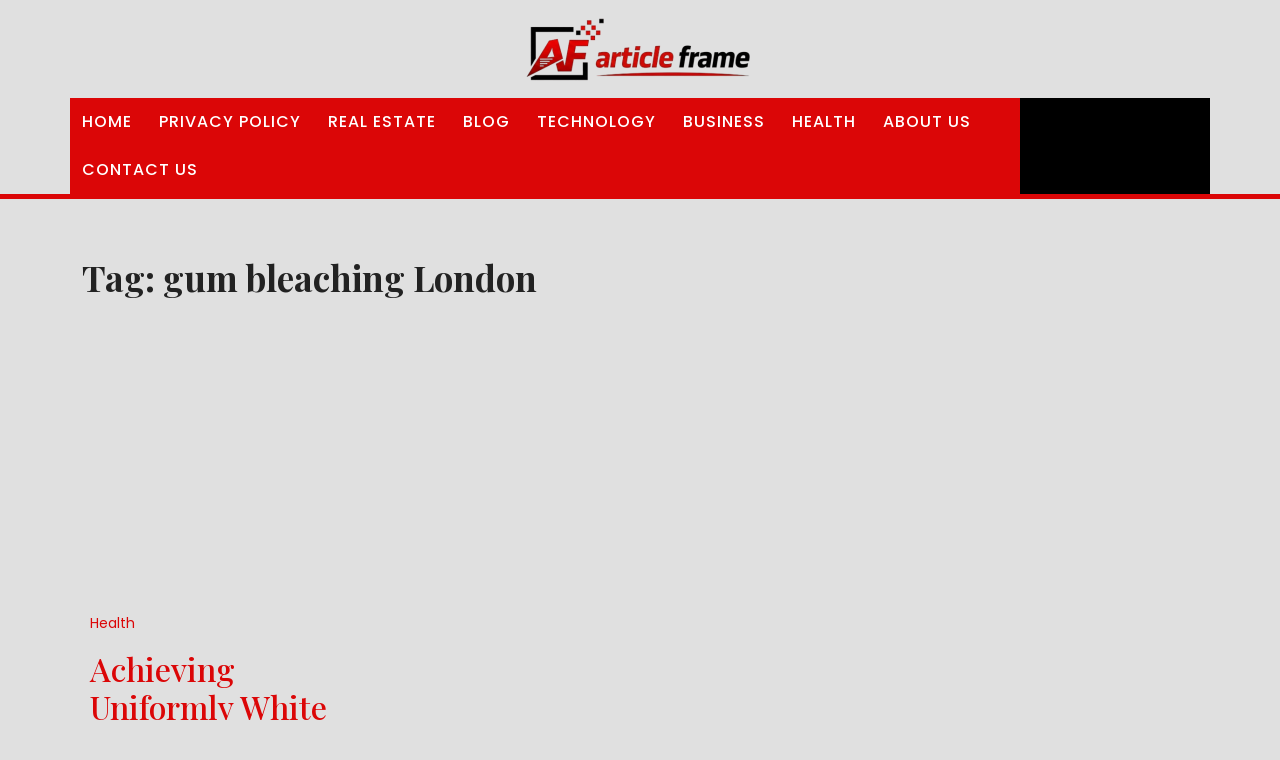

--- FILE ---
content_type: text/html; charset=utf-8
request_url: https://www.google.com/recaptcha/api2/aframe
body_size: 268
content:
<!DOCTYPE HTML><html><head><meta http-equiv="content-type" content="text/html; charset=UTF-8"></head><body><script nonce="SQ0qC-T_RwFYg_p9-IHp7A">/** Anti-fraud and anti-abuse applications only. See google.com/recaptcha */ try{var clients={'sodar':'https://pagead2.googlesyndication.com/pagead/sodar?'};window.addEventListener("message",function(a){try{if(a.source===window.parent){var b=JSON.parse(a.data);var c=clients[b['id']];if(c){var d=document.createElement('img');d.src=c+b['params']+'&rc='+(localStorage.getItem("rc::a")?sessionStorage.getItem("rc::b"):"");window.document.body.appendChild(d);sessionStorage.setItem("rc::e",parseInt(sessionStorage.getItem("rc::e")||0)+1);localStorage.setItem("rc::h",'1769379601504');}}}catch(b){}});window.parent.postMessage("_grecaptcha_ready", "*");}catch(b){}</script></body></html>

--- FILE ---
content_type: text/css
request_url: https://www.articleframe.com/wp-content/themes/advance-blogging/style.css?ver=6.9
body_size: 10309
content:
/*
Theme Name: Advance Blogging
Theme URI: https://www.themescaliber.com/products/free-blog-wordpress-theme/
Author: ThemesCaliber
Author URI: https://www.themescaliber.com/
Description: Advance Blogging is a clean, minimal, and multipurpose blog theme designed for lifestyle blogs, food blogs, sports blogs, technology blogs, fashion blogs, SEO blogs, cooking and recipe blogs, beauty and wellness blogs, travel journals, cultural blogs, personal finance blogs, health and fitness blogs, relationship and parenting blogs, affiliate blogs, photography blogs, portfolios, craft blogs, video blogs, podcast interviews, knowledge-sharing blogs, fan fiction, and content-focused websites, with additional relevance for niches such as digital marketing, online magazines, creative blogging, niche blogging, multipurpose blogging, minimal blog layouts, responsive blog design, mobile-friendly templates, clean blog UI, schema-ready layout, and creative portfolio presentation. Perfect for magazine-style websites, news portals, professional portfolios, or newspaper sites, the theme offers a fully responsive and cross-browser compatible design that adapts seamlessly to desktops, tablets, and mobile devices. Highly customizable options allow you to personalize headers, footers, logos, backgrounds, and featured images to enhance your articles and visual storytelling. Built on a robust framework, this theme includes Contact Form 7 integration and supports popular enhancement plugins such as Yoast SEO to improve optimization, handle inquiries, manage newsletter signups, and boost user engagement, while its SEO-friendly code ensures faster page load times and better search visibility. With multilingual support for Arabic, German, Spanish, French, Italian, Russian, Turkish, and Chinese, Advance Blogging provides a versatile foundation for bloggers, content creators, and online publishers seeking a professional, functional, and visually appealing platform.  Demo: https://preview.themescaliber.com/advance-blogging-pro/
Version: 1.8.7
Requires at least: 5.0
Tested up to: 6.8
Requires PHP: 7.2
License: GNU General Public License v3.0
License URI: http://www.gnu.org/licenses/gpl-3.0.html
Text Domain: advance-blogging
Tags: left-sidebar, right-sidebar, one-column, two-columns, three-columns, four-columns, grid-layout, block-styles, block-patterns, wide-blocks, custom-colors, custom-background, custom-logo, custom-menu, custom-header, editor-style, featured-images, footer-widgets, flexible-header, sticky-post, full-width-template, theme-options, post-formats, threaded-comments, translation-ready, rtl-language-support, blog, e-commerce, news

Advance Blogging WordPress Theme has been created by ThemesCaliber (ThemesCaliber.com), 2018.
Advance Blogging WordPress Theme is released under the terms of GNU GPL
*/

/* Basic Style */
* {
  margin: 0;
  padding: 0;
  outline: none;
}
:root {
  --primary-color: #db0607;
}
body {
  margin: 0;
  padding: 0;
  -ms-word-wrap: break-word;
  word-wrap: break-word;
  background-color: #f8f8f8;
  font-size: 14px;
  color: #222;
  width: 100%;
  font-family: "Poppins", sans-serif;
  overflow-x: hidden;
}
input,
button,
select,
optgroup,
textarea {
  font-family: inherit;
  border: 1px solid #bcbcbc;
}
img {
  margin: 0;
  padding: 0;
  border: none;
  max-width: 100%;
  height: auto;
}
section img {
  max-width: 100%;
}
h1,
h2,
h3,
h4,
h5,
h6 {
  margin: 0;
  padding: 10px 0;
  font-family: "Playfair Display", serif;
}
p {
  margin: 0 0 15px;
  padding: 0;
  font-size: 15px;
  line-height: 1.8;
}
a,
code {
  text-decoration: none;
  color: var(--primary-color);
}
a:hover {
  text-decoration: none;
  color: #000;
}
a:focus,
a:hover,
td.product-name a {
  text-decoration: none !important;
}
a:focus,
input:focus,
textarea:focus,
button:focus,
#sidebar .widget a:focus,
.woocommerce form .form-row input.input-text:focus,
.woocommerce form .form-row textarea:focus {
  outline: ridge;
}
ul {
  margin: 0 0 0 15px;
  padding: 0;
}
:hover {
  -webkit-transition-duration: 1s;
  -moz-transition-duration: 1s;
  -o-transition-duration: 1s;
  transition-duration: 1s;
}
select {
  width: 100%;
}
aside {
  clear: both;
}
.clear {
  clear: both;
}
input[type="submit"]:hover {
  cursor: pointer;
  display: inline;
}

input.search-submit {
  display: inline-block !important;
}
.widget input.search-field {
  margin-bottom: 15px;
}
.middle-align {
  margin: 0 auto;
  padding: 20px 10px;
}
.middle-align h1 {
  color: #000;
  font-weight: 600;
}
.wp-caption {
  margin: 0;
  padding: 0;
  font-size: 13px;
  max-width: 100%;
}
.wp-caption-text {
  margin: 0;
  padding: 0;
}

/*wide block*/
.alignwide {
  margin-left: -80px;
  margin-right: -80px;
}
.alignfull {
  margin-left: calc(-100vw / 2 + 100% / 2);
  margin-right: calc(-100vw / 2 + 100% / 2);
  max-width: 100vw;
}
.alignfull img {
  width: 100vw;
}

/* Text meant only for screen readers. */
.screen-reader-text {
  border: 0;
  clip: rect(1px, 1px, 1px, 1px);
  clip-path: inset(50%);
  height: 1px;
  margin: -1px;
  overflow: hidden;
  padding: 0;
  position: absolute;
  width: 1px;
  word-wrap: normal !important;
}
.screen-reader-text:focus {
  background-color: #eee;
  clip: auto !important;
  clip-path: none;
  color: #444;
  display: block;
  font-size: 1em;
  height: auto;
  left: 5px;
  line-height: normal;
  padding: 15px 23px 14px;
  text-decoration: none;
  top: 5px;
  width: auto;
  z-index: 100000; /* Above WP toolbar. */
}
.entry-content a,
.textwidget a,
.comment-list li.comment p a,
#content-ma a {
  text-decoration: underline;
  color: var(--primary-color);
}
.entry-date:hover a,
.entry-date:hover i,
.entry-author:hover a,
.entry-author:hover i {
  color: #000;
}
nav#primary-site-navigation a:hover {
  background: #000;
}
.related-posts a.blogbutton-mdall.mt-4.py-1.px-4:hover {
  background: #000;
}
.post.sticky {
  margin: 0;
  padding: 0;
  background-color: #f5f5f5;
}
.tag-sticky-2 .postbox {
  background: #eee;
}
.gallery-caption {
  margin: 0;
  padding: 0;
}
.alignleft,
img.alignleft {
  display: inline;
  float: left;
  margin-right: 20px;
  margin-top: 4px;
  margin-bottom: 10px;
  padding: 0;
  padding: 5px;
}
.alignright,
img.alignright {
  display: inline;
  float: right;
  padding: 5px;
  margin-bottom: 10px;
  margin-left: 25px;
}
.aligncenter,
img.aligncenter {
  clear: both;
  display: block;
  margin-left: auto;
  margin-right: auto;
  margin-top: 0;
  padding: 5px;
  margin-bottom: 10px;
}
.comment-author {
  clear: both;
  padding-bottom: 10px;
}
.comment-list .comment-content ul {
  list-style: none;
  margin-left: 15px;
}
.comment-list .comment-content ul li {
  margin: 5px;
}
.bypostauthor {
  margin: 0;
  padding: 0;
}
input[type="text"],
input[type="email"],
input[type="phno"],
textarea {
  border: 1px solid #bcbcbc;
  width: 100%;
  font-size: 16px;
  padding: 10px 10px;
  margin: 0 0 23px 0;
  height: auto;
}

input[type="submit"] {
  border: 2px solid var(--primary-color);
  text-align: center;
  text-transform: uppercase;
  font-size: 12px;
  padding: 7px 25px;
  background: var(--primary-color);
  font-weight: bold;
  color: #fff;
  display: block;
}
input[type="submit"]:hover {
  background: #000 !important;
  color: #fff;
}

/* ---------Buttons--------- */
a.button {
  background: var(--primary-color);
  color: #fff;
  font-size: 16px;
  padding: 7px 30px;
}
a.blogbutton-mdall {
  background: var(--primary-color);
  color: #fff;
  padding: 10px !important;
}
a.blog-btn:hover,
a.blogbutton-mdall:hover {
  background: #000;
}

/* ---------HEADER--------- */
#header {
  border-bottom: 5px solid var(--primary-color);
}
.topbar {
  background: #000;
}
.topbar a,
.topbar i,
.social-icons a,
.search-icon a,
.search-icon i {
  color: #fff;
}
.social-icons a:hover,
.search-icon {
  background: var(--primary-color);
}
.logo {
  text-align: center;
}
.logo h1,
.logo p.site-title {
  font-size: 40px;
  font-weight: bold;
  line-height: 1.5;
  font-family: "Playfair Display", serif;
}
.logo h1 a,
.logo p.site-title a,
.logo p {
  color: var(--primary-color);
}
.logo p {
  font-size: 15px;
}

/* cart css*/
#header .woocommerce ul.cart_list li img,
.woocommerce ul.product_list_widget li img {
  width: 50px;
}
#header .woocommerce ul.cart_list li a,
.woocommerce ul.product_list_widget li a {
  top: 10px;
}
#header .woocommerce.widget_shopping_cart .cart_list li {
  padding: 10px 10px 10px 2em;
  text-align: start;
}
.cart-box {
  color: #fff !important;
  font-size: 17px;
}
.cart-box i {
  padding: 0px 10px 0 0;
  color: #fff !important;
}
#header .cart {
  background: #000;
  color: var(--primary-color);
  text-align: center;
}
.top-cart-content {
  position: relative;
}
.widget_shopping_cart_content {
  display: none;
}
.cart:hover .widget_shopping_cart_content {
  box-shadow: 0 2px 15px rgba(0, 0, 0, 0.1);
  position: absolute;
  top: 100%;
  right: 0;
  display: block;
  background: #fff;
  padding: 0 15px;
  width: 300px;
  z-index: 3;
}
.cart span.woocommerce-Price-amount.amount {
  font-size: 16px;
  color: #000;
}

/* cart css end*/
.page-template-custom-frontpage .menu-cart {
  position: relative;
  top: 25px;
  z-index: 1;
}
.page-template-custom-frontpage #header {
  border: none;
}

/*----------Sticky Header------*/
.fixed-header {
  position: fixed;
  top: 0;
  left: 0;
  width: 100%;
  background: var(--primary-color);
  box-shadow: 2px 2px 10px 0px #2d2d2d;
  z-index: 11;
}
.admin-bar .fixed-header {
  margin-top: 32px;
}
.preloader {
  z-index: 9999;
}
.page-template-custom-frontpage .fixed-header .menu-cart {
  position: static;
}

/* --------- MENUS CSS --------- */
#menu-sidebar {
  text-align: start;
  display: inline;
}
.primary-navigation ul {
  font-weight: 400;
  font-size: 14px;
  font-weight: bold;
  list-style: none;
  background: var(--primary-color);
}
.primary-navigation ul li {
  display: inline-block;
  margin: 0;
  position: relative;
  float: none;
}
.primary-navigation ul li a {
  color: #fff;
  padding: 12px;
  display: block;
  margin: 0px;
  background: none;
  border: none;
  font-size: 14px;
  font-weight: 500;
  letter-spacing: 1px;
}
.primary-navigation ul ul {
  display: none;
  position: absolute;
  min-width: 215px;
  z-index: 9999;
  border: 1px solid var(--primary-color);
  margin: 0;
}
.primary-navigation ul ul ul {
  left: 100% !important;
  top: 0;
}
.primary-navigation ul ul a {
  color: #fff;
  background: var(--primary-color);
  padding: 10px;
}
.primary-navigation ul ul a:hover {
  color: var(--primary-color);
  background: #fff !important;
}
.primary-navigation ul ul li {
  float: none;
  display: block;
  text-align: start;
  border-left: none;
  border-right: none !important;
  padding: 0;
  max-height: auto;
  -webkit-transition: max-height 0.4s ease-out;
  -moz-transition: max-height 0.4s ease-out;
  -ms-transition: max-height 0.4s ease-out;
  -o-transition: max-height 0.4s ease-out;
  transition: max-height 0.4s ease-out;
}
.primary-navigation ul li:hover > ul li {
  max-height: 100%;
  position: relative;
}
.primary-navigation ul li:hover > ul {
  display: block;
}
a.button.wc-backward,
.woocommerce-MyAccount-content p a,
.woocommerce-privacy-policy-text p a {
  text-decoration: underline !important;
}

/*--------------- SUPERFISH MENU ---------------------------*/
.sf-arrows .sf-with-ul {
  padding: 12px 25px 12px 10px;
}
.sf-arrows .sf-with-ul:after {
  content: "\f13a";
  font-family: "Font Awesome 7 Free";
  font-weight: 900;
  position: absolute;
  right: 3px;
  border-top-color: #e1e1e1;
}
.sf-arrows ul .sf-with-ul:after {
  content: "\f138";
  right: 8px;
  border-color: transparent;
  border-left-color: #888;
}
.sf-arrows ul li > .sf-with-ul:focus:after,
.sf-arrows ul li:hover > .sf-with-ul:after,
.sf-arrows ul .sfHover > .sf-with-ul:after {
  border-left-color: #333;
}
.toggle-menu,
a.closebtn {
  display: none;
}

/*-----------------Search pop up----------------*/
.search-box button {
  background: transparent;
  border: 0;
}
.search-outer {
  background: rgb(51 51 51 / 90%);
  position: fixed;
  top: 0;
  left: 0;
  width: 100%;
  display: none;
  text-align: center;
  height: 100%;
  z-index: 999;
}
.serach_inner label {
  width: 100%;
}
.serach_inner input.search-field {
  background-color: transparent;
  border-top: 2px solid #fff;
  border-bottom: 2px solid #fff;
  border-left: 0px solid transparent;
  border-right: 0px solid transparent;
  font-size: 32px;

  color: #fff;
}
.serach_inner {
  position: absolute;
  top: 50%;
  transform: translate(-50%, -50%);
  width: 100%;
  z-index: 99999;
  left: 50%;
  padding: 0 15px;
}
.closepop {
  position: absolute;
  top: 20%;
  transform: translateY(-50%);
  right: 5%;
  text-align: right;
  background: transparent;
  border: 0;
  font-size: 40px;
  color: #fff;
}
.closepop:focus,
.toggle-menu button {
  outline-color: #fff;
}
.serach_inner form.search-form {
  margin: 0 auto;
  max-width: 700px;
}
.serach-page input.search-field {
  position: absolute;
  top: 50%;
  left: 0;
  margin-top: -51px;
  width: 60%;
  margin-left: 20%;
  color: rgb(255, 255, 255);
  background: transparent;
  border-top: 1px solid rgba(255, 255, 255, 0.8);
  border-bottom: 2px solid rgba(255, 255, 255, 0.5);
  border-left: 0px solid transparent;
  border-right: 0px solid transparent;
  font-size: 40px;
  font-family: Roboto;
  font-weight: 300;
  text-align: center;
  outline: none;
  padding: 10px;
}
.serach_inner input.search-submit {
  display: none !important;
}
button.search-submit {
  border: 0;
  background: transparent;
}
input.search-field {
  border: 1px;
  padding: 10px;
  background: transparent;
  width: 100%;
  background-color: #f3f1f1;
}
.search-box {
  cursor: pointer;
}
.search-box i {
  color: #fff;
  font-size: 15px;
}
/*--- Preloader 1 ---*/
.preloader {
  background: #fff;
  display: flex;
  justify-content: center;
  align-items: center;
  height: 100%;
  width: 100%;
  left: 0;
  bottom: 0;
  top: 0;
  position: fixed;
}
.preloader-squares .square {
  display: inline-block;
  width: 15px;
  height: 15px;
  background: #333;
  animation: movein 2s infinite;
}
.preloader-squares {
  width: 50px;
  line-height: 19px;
  height: 50px;
}
.preloader-squares .square:nth-child(1) {
  transform: translate(0, -25px);
}
.preloader-squares .square:nth-child(2) {
  transform: translate(25px, 0);
}
.preloader-squares .square:nth-child(3) {
  transform: translate(-25px, 0);
}
.preloader-squares .square:nth-child(4) {
  transform: translate(0, 25px);
}
@keyframes movein {
  33% {
    transform: translate(0, 0);
  }
  66% {
    transform: translate(0, 0);
  }
}

/*--- Preloader 2 ---*/
.preloader-chasing-squares {
  width: 50px;
  height: 50px;
  line-height: 19px;
}
.preloader-chasing-squares .square {
  display: inline-block;
  width: 15px;
  height: 15px;
  opacity: 1;
  background: #333;
}
.preloader-chasing-squares .square {
  animation: focusfade 2s infinite;
}
.preloader-chasing-squares .square:nth-child(2) {
  animation-delay: 0.5s;
}
.preloader-chasing-squares .square:nth-child(3) {
  animation-delay: 1.5s;
}
.preloader-chasing-squares .square:nth-child(4) {
  animation-delay: 1s;
}
@keyframes focusfade {
  0% {
    opacity: 0.5;
  }
  30% {
    opacity: 0.5;
  }
  60% {
    opacity: 0;
  }
  75% {
    opacity: 0;
  }
  100% {
    opacity: 1;
  }
}

/* --------- SLIDER --------- */
#slider {
  max-width: 100%;
}
#slider img {
  width: 100%;
  object-fit: cover;
}
#slider .carousel-item-next,
#slider .carousel-item-prev,
#slider .carousel-item.active {
  display: block !important;
}
#slider .carousel-control-next,
#slider .carousel-control-prev {
  opacity: 1;
  width: 5%;
}
.carousel-control-next-icon,
.carousel-control-prev-icon {
  width: auto;
  height: auto;
  background-image: none;
}
.carousel-caption {
  position: absolute;
  right: 0;
  bottom: 0;
  left: 0;
  background: linear-gradient(to top, rgba(0, 0, 0, 0.9), rgba(0, 0, 0, 0));
  z-index: 10;
  width: 100%;
  color: #fff;
  text-align: center;
}
.slider {
  background: #000;
}
.slider img {
  opacity: 0.9;
}
#slider .inner_carousel h1 {
  font-size: 30px;
  font-weight: bold;
  text-align: start;
  text-transform: uppercase;
}
#slider .inner_carousel h1 a,
.cat-box h2 a {
  color: #fff;
}
#slider .inner_carousel p {
  font-size: 13px;
  color: #fff;
}
#slider .inner_carousel {
  text-align: start;
  color: #191b27;
  border-left: solid 3px var(--primary-color);
}
#slider .col-lg-8.col-md-8.p-0 img {
  height: 600px;
}
/* --------- Category blog--------- */
.cat-box h2 {
  font-size: 20px;
  font-weight: bold;
  text-transform: uppercase;
}
.cat-box p {
  font-size: 12px;
  color: #fff;
}
.cat-box {
  position: absolute;
  bottom: 0;
  background: linear-gradient(to top, rgba(0, 0, 0, 0.9), rgba(0, 0, 0, 0));
}
.cat-post {
  height: 600px;
  overflow-y: scroll;
  background: #000;
}
.cat-post img {
  height: 300px;
}
.cat-post::-webkit-scrollbar {
  width: 10px;
}
.cat-post::-webkit-scrollbar-track {
  background-color: #000;
}
.cat-post::-webkit-scrollbar-thumb {
  background: var(--primary-color);
}
.abt-img-box {
  position: relative;
}
.cat-border {
  border-left: solid 3px var(--primary-color);
}

/* latest post*/
.post-section {
  background: #fff;
}
#latest {
  background: #f8f8f8;
}
.button-post a {
  background: var(--primary-color);
  color: #fff !important;
  padding: 10px 15px;
  font-weight: bold;
  display: inline-block;
}
.latest-post h3 {
  text-transform: uppercase;
  color: #000;
  font-size: 20px;
  font-weight: 600;
}
.latest-post p {
  margin: 0px;
  color: #222222;
  font-size: 13px;
  line-height: 24px;
}
#latest .metabox {
  position: relative;
  bottom: 118px;
  width: 66px;
  color: #fff;
}
hr.metahr {
  border-top: solid 1px #fff;
}
.month,
.year {
  color: #fff;
}
.entry-audio audio,
iframe,
.entry-video video {
  width: 100%;
}

/* woocommerce */
.woocommerce ul.products li.product .woocommerce-loop-product__title {
  font-size: 20px;
  font-weight: bold;
}
select.orderby {
  padding: 10px;
}
.woocommerce span.onsale {
  background: var(--primary-color);
  padding: 0;
  color: #fff;
  font-size: 15px;
}
.products li {
  border: solid 1px #dcdcdc;
  padding: 10px !important;
  text-align: center;
}
h2.woocommerce-loop-product__title,
.woocommerce div.product .product_title {
  color: #000;
  font-weight: 500;
}
.woocommerce ul.products li.product .price,
.woocommerce div.product p.price,
.woocommerce div.product span.price {
  color: #000;
  font-size: 15px;
}
.woocommerce div.product .product_title,
.woocommerce div.product p.price,
.woocommerce div.product span.price {
  margin-bottom: 5px;
}
.woocommerce #respond input#submit,
.woocommerce a.button,
.woocommerce button.button,
.woocommerce input.button,
.woocommerce #respond input#submit.alt,
.woocommerce a.button.alt,
.woocommerce button.button.alt,
.woocommerce input.button.alt {
  background: var(--primary-color);
  color: #fff !important;
  border-radius: 0;
}
.woocommerce #respond input#submit:hover,
.woocommerce a.button:hover,
.woocommerce button.button:hover,
.woocommerce input.button:hover,
.woocommerce #respond input#submit.alt:hover,
.woocommerce a.button.alt:hover,
.woocommerce button.button.alt:hover,
.woocommerce input.button.alt:hover {
  background: #000 !important;
  color: #fff !important;
}
.woocommerce-notices-wrapper a.button.wc-forward:hover {
  background: transparent !important;
  color: #2f2f2f !important;
}
.woocommerce .quantity .qty {
  width: 5em;
  padding: 5px;
  border-radius: 0;
  border: solid 1px #000;
  color: #000;
}
.woocommerce div.product,
.woocommerce div#sidebar {
  margin-top: 20px;
}
nav.woocommerce-MyAccount-navigation ul {
  list-style: none;
  margin-left: 0px;
}
nav.woocommerce-MyAccount-navigation ul li {
  background: var(--primary-color);
  padding: 12px;
  margin-bottom: 10px;
}
nav.woocommerce-MyAccount-navigation ul li {
  background: var(--primary-color);
  padding: 10px;
  margin-bottom: 10px;
  margin-right: 10px;
  width: 100%;
}
nav.woocommerce-MyAccount-navigation ul li a {
  color: #fff !important;
  font-size: 15px;
  text-decoration: none;
}
.woocommerce ul.products li.product .button {
  color: #fff !important;
  font-size: 15px;
}
.posted_in {
  display: block;
}
.woocommerce button.button.alt,
a.button.wc-forward,
.woocommerce .cart .button,
.woocommerce .cart input.button {
  padding: 10px;
  font-size: 15px;
}
.woocommerce-Address-title a.edit {
  background: var(--primary-color);
  color: #fff;
  padding: 10px !important;
  font-size: 15px;
  text-transform: capitalize;
  text-decoration: none;
}
.woocommerce-Address-title a.edit:hover {
  background-color: #000;
}
a.button.product_type_simple.add_to_cart_button.ajax_add_to_cart:hover {
  color: #fff !important;
}
#add_payment_method table.cart td,
#add_payment_method table.cart th,
.woocommerce-cart table.cart td,
.woocommerce-cart table.cart th,
.woocommerce-checkout table.cart td,
.woocommerce-checkout table.cart th,
.woocommerce-info,
#add_payment_method .cart-collaterals .cart_totals tr td,
#add_payment_method .cart-collaterals .cart_totals tr th,
.woocommerce-cart .cart-collaterals .cart_totals tr td,
.woocommerce-cart .cart-collaterals .cart_totals tr th,
.woocommerce-checkout .cart-collaterals .cart_totals tr td,
.woocommerce-checkout .cart-collaterals .cart_totals tr th {
  font-size: 14px;
}
span.woocommerce-input-wrapper {
  width: 100%;
}
.woocommerce div.product div.images img {
  padding: 5px;
}
.woocommerce .woocommerce-breadcrumb {
  margin: 0 0 1em;
  padding: 0;
  font-size: 0.92em;
  color: #222222;
}
.woocommerce a.remove,
.woocommerce form .form-row .required {
  color: var(--primary-color) !important;
}
.select2-container--default
  .select2-selection--single
  .select2-selection__placeholder,
a.woocommerce-privacy-policy-link,
.woocommerce .woocommerce-breadcrumb a {
  color: #222222 !important;
}
.woocommerce ul.products li.product .star-rating {
  margin: 0 auto 6px;
  font-size: 15px;
}
.related.products ul.products li.product {
  display: inline-table;
  width: 29% !important;
  float: none !important;
}
.select2-container--default .select2-selection--single {
  height: 45px;
  border-radius: 0;
}
.select2-container--default
  .select2-selection--single
  .select2-selection__rendered {
  padding: 7px 10px;
}
.select2-container--default
  .select2-selection--single
  .select2-selection__arrow {
  top: 8px;
}
.woocommerce form .form-row input.input-text {
  padding: 10px;
  border: 1px solid #bcbcbc;
}
.woocommerce #payment #place_order,
.woocommerce-page #payment #place_order {
  width: auto;
}
.woocommerce form.login {
  padding: 12px;
}
.woocommerce form.login .form-row,
.woocommerce .woocommerce-form-login .woocommerce-form-login__submit {
  display: block;
  float: none;
}
.woocommerce form.login .form-row input.input-text {
  width: 100%;
}
.woocommerce nav.woocommerce-pagination ul li a,
.woocommerce nav.woocommerce-pagination ul li span {
  padding: 10px;
  border: 1px solid #000;
  margin-left: 10px;
  color: #000;
  font-weight: 500;
}
.woocommerce nav.woocommerce-pagination ul,
.woocommerce nav.woocommerce-pagination ul li {
  border: 0;
}
.woocommerce nav.woocommerce-pagination ul li a:focus,
.woocommerce nav.woocommerce-pagination ul li a:hover,
.woocommerce nav.woocommerce-pagination ul li span.current {
  background: var(--primary-color);
  color: #fff;
  border-color: var(--primary-color);
}
.woocommerce .col-1,
.woocommerce .col-2 {
  max-width: 100%;
}
.woocommerce a.added_to_cart {
  display: block;
}
a.added_to_cart.wc-forward {
  background: var(--primary-color);
  color: #fff;
  display: inline-block;
  font-weight: 700;
  padding: 5px 15px;
  margin-left: 10px;
  margin-top: 10px;
}
.woocommerce #sidebar {
  margin: 3% 0 !important;
}
.woocommerce-breadcrumb {
  margin-top: 4% !important;
}

/*---- Wocommerce widget css ----*/
#sidebar .widget_shopping_cart_content,
.footertown .widget_shopping_cart_content {
  display: block;
}
#sidebar .woocommerce .widget_shopping_cart .cart_list li,
#sidebar .woocommerce.widget_shopping_cart .cart_list li {
  padding: 0 0 10px 2em;
  margin-top: 10px;
}
#sidebar .widget_shopping_cart .cart_list li a.remove {
  top: 3px;
}
.woocommerce-product-search input[type="search"] {
  margin-bottom: 8px;
}
.woocommerce-product-search button[type="submit"] {
  width: 100%;
  background: var(--primary-color);
  padding: 8px;
  color: #fff;
  font-size: 16px;
  border: 0;
}
.woocommerce ul.cart_list li img,
.woocommerce ul.product_list_widget li img {
  width: 50px;
  height: 50px;
}
.widget ul.cart_list li .star-rating,
.widget ul.product_list_widget li .star-rating {
  margin: 5px 0 8px;
}
.woocommerce .widget_price_filter .ui-slider .ui-slider-range,
.woocommerce .widget_price_filter .ui-slider .ui-slider-handle {
  background: var(--primary-color);
}
#sidebar .widget_price_filter .price_slider_wrapper .ui-widget-content {
  background: #000;
}
.woocommerce .widget_price_filter .price_slider_wrapper .ui-widget-content {
  background: #fff;
}
.footertown .widget_shopping_cart .buttons a:hover,
.footertown .widget_price_filter .price_slider_amount .button:hover {
  background: #fff !important;
  color: #000 !important;
}
.woocommerce .widget_price_filter .price_slider_amount {
  font-size: 15px;
  color: #fff;
}
#sidebar .widget_price_filter .price_slider_amount {
  color: #000;
}
.woocommerce-account .addresses .title .edit{
  text-decoration: none;
  padding: 10px 28px;
  float: left;
  margin: 20px 0px 25px 0px;
}
.woocommerce div.product p.price{
margin: 10px 0px;
} 
/* Added Woocommerce css*/
.wp-block-woocommerce-cart.alignwide {
  margin-left: auto;
  margin-right: auto;
}
td.wc-block-cart-item__image {
  padding: 16px 0px 16px 16px !important;
}
td.wc-block-cart-item__total,
.wc-block-components-totals-item,
.wc-block-components-totals-coupon {
  padding-left: 16px !important;
  padding-right: 16px !important;
}
table.wc-block-cart-items.wp-block-woocommerce-cart-line-items-block,
.wp-block-woocommerce-cart-order-summary-block {
  border: 1px solid #dcdcdc;
  margin: 0 -1px 24px 0;
  text-align: left;
  width: 100%;
  border-radius: 5px;
}
tr.wc-block-cart-items__header th {
  font-weight: 700;
  padding: 9px 12px !important;
  line-height: 1.5em;
  font-size: 16px;
}
a.wc-block-components-product-name {
  color: #000;
  font-size: 20px;
  font-weight: 600;
}
a.wc-block-components-product-name,
button.wc-block-cart-item__remove-link,
a.wc-block-components-totals-coupon-link,
a.components-button.wc-block-components-button.wp-element-button.wc-block-cart__submit-button.contained,
a.wc-block-components-checkout-return-to-cart-button {
  text-decoration: none !important;
}
button.wc-block-cart-item__remove-link {
  font-size: 1em !important;
}
span.wp-block-woocommerce-cart-order-summary-heading-block.wc-block-cart__totals-title {
  text-align: left !important;
}
a.wc-block-components-totals-coupon-link,
a.components-button.wc-block-components-button.wp-element-button.wc-block-cart__submit-button.contained,
a.wc-block-components-checkout-return-to-cart-button,
.wc-block-components-totals-coupon__button.contained,
button.wc-block-components-checkout-place-order-button {
  background: var(--primary-color);
  border-radius: 0;
  color: #fff !important;
  font-weight: 500;
  padding: 10px 25px !important;
  font-size: 18px;
}
span.wp-block-woocommerce-cart-order-summary-heading-block.wc-block-cart__totals-title {
  font-size: 1.5em !important;
  padding: 10px !important;
  display: block !important;
}
.wc-block-components-main.wc-block-cart__main.wp-block-woocommerce-cart-items-block {
  padding-right: 0%;
}
button.wc-block-components-checkout-place-order-button:hover,
a.wc-block-components-totals-coupon-link:hover,
a.components-button.wc-block-components-button.wp-element-button.wc-block-cart__submit-button.contained:hover,
a.wc-block-components-checkout-return-to-cart-button:hover {
  background-color: #000;
}
.wp-block-woocommerce-checkout-order-summary-block {
  border: 1px solid #dcdcdc;
}
.wp-block-woocommerce-checkout-order-summary-cart-items-block.wc-block-components-totals-wrapper {
  padding: 10px;
}

li.wc-block-grid__product {
  border: 1px solid #dcdcdc;
  padding: 10px;
  max-width: 30.75% !important;
  float: left;
  margin: 0 3.8% 2.992em 0;
}
.wc-block-grid__product-onsale {
  padding: 5px 10px !important;
  background: var(--primary-color) !important;
  color: #fff !important;
  border-color: var(--primary-color) !important;
  border-radius: 0px !important;
  font-size: 14px !important;
  top: 5px !important;
  right: 5px !important;
  left: auto !important;
  margin: -0.5em -0.5em 0 0 !important;
}
.wc-block-grid__product-title {
  font-size: 22px !important;
  color: #000 !important;
  font-weight: 600;
}
a.wc-block-grid__product-link {
  text-decoration: none !important;
}
a.wp-block-button__link.add_to_cart_button.ajax_add_to_cart {
  padding: 10px 12px;
  border-radius: 8px !important;
  font-size: 16px;
}
span.woocommerce-Price-amount.amount {
  font-size: 16px;
}
img.attachment-woocommerce_thumbnail.size-woocommerce_thumbnail {
  width: 100% !important;
}
h2.wp-block-heading.has-text-align-center {
  margin: 10px 0;
}
/* Back to top button css */
.scrollup {
  color: var(--primary-color);
  position: fixed;
  display: none;
  bottom: 115px;
  right: 15px;
  font-size: 18px;
  font-weight: 600;
  transform: rotate(-90deg);
  text-shadow: 1px 1px #fff;
}
.scrollup.left {
  left: 15px;
  right: auto;
}
.scrollup.center {
  left: 43%;
  right: 43%;
}
.scrollup:focus,
.scrollup:hover {
  color: var(--primary-color);
}
.scrollup span {
  display: inline-block;
}
.scrollup i {
  transform: rotate(90deg);
}
.scrollup:hover {
  text-shadow:
  1px 1px 2px rgba(0, 0, 0, 0.9),
  2px 2px 4px rgba(0, 0, 0, 0.8),
  3px 3px 6px rgba(0, 0, 0, 0.7);
  margin-bottom: 4px;
}
.wporg-theme-preview__container .scrollup:hover {
  text-shadow:
  1px 1px 2px rgba(0, 0, 0, 0.9),
  2px 2px 4px rgba(0, 0, 0, 0.8),
  3px 3px 6px rgba(0, 0, 0, 0.7);
}

/* Footer Section */
.footertown {
  background: #000;
}
.footertown input.search-field {
  border: 1px solid var(--primary-color);
  padding: 7px;
  width: 100%;
  margin-bottom: 10px;
}
.footertown .search-field input,
.comment-form-url input {
  width: 100%;
}

.footertown input[type="submit"] {
  background: var(--primary-color);
  border: 1px solid var(--primary-color);
  padding: 10px 15px;
  color: #fff;
  width: 100%;
}
.footertown .tagcloud a,
.footertown .rssSummary,
.footertown span.rss-date,
.footertown cite,
.footertown strong,
.footertown p,
.footertown td#prev a,
.footertown td a,
.footertown .textwidget p a {
  color: #fff;
}
.footertown caption {
  font-weight: bold;
  color: #fff;
  font-size: 20px;
}
.footertown table,
.footertown th,
.footertown td {
  border: 1px solid #d1d1d1;
  text-align: center;
}
.footertown td {
  padding: 10px;
  color: #fff;
}
.footertown td:hover {
  color: var(--primary-color);
}
.footertown th {
  text-align: center;
  padding: 10px;
  color: #000;
  background: #d1d1d1;
}
.footertown select {
  padding: 10px 5px;
  color: #333;
}
.footertown .widget {
  padding: 10px 0;
}
.footertown .widget ul li a {
  color: #fff;
  text-decoration: none;
}
.footertown .widget a:hover {
  color: var(--primary-color);
}
.footertown .widget ul {
  margin: 0px 0;
}
.footertown .widget ul li {
  color: #fff;
  list-style: none;
  font-size: 15px;
  padding: 8px 0;
  border-bottom: solid 1px rgba(0, 0, 0, 0.23);
}
.footertown .widget h3,
.footertown .widget h2,
.footertown .wp-block-search__label {
  color: var(--primary-color);
  border-bottom: 3px double;
  width: 100%;
  font-size: 25px;
}
#footer {
  background: var(--primary-color);
  text-align: center;
  padding: 15px;
}
#footer p {
  font-size: 16px;
  margin: 0;
}
#footer .copyright {
  text-align: center;
  color: #fff;
}
#footer .copyright a {
  color: #fff !important;
}
.footertown .tagcloud a,
.footertown .wp-block-tag-cloud a {
  background: transparent;
  border: solid 1px #fff;
  color: #fff !important;
  padding: 5px 18px;
  margin: 5px;
  display: inline-block;
  font-size: 15px !important;
}
.footertown .tagcloud a:hover,
.footertown .wp-block-tag-cloud a:hover {
  background-color: var(--primary-color);
  color: #fff;
  border: 1px solid var(--primary-color);
}
/* --------- Blog Page ------- */
.tags a {
  background: #f8f8f8;
  border: 1px solid var(--primary-color);
  color: var(--primary-color);
  text-decoration: none;
  padding: 2px 10px;
  margin: 5px;
  display: inline-block;
}
.tags a:hover {
  background: var(--primary-color);
  color: #fff;
}
.postimage img {
  width: 100%;
}
.postbox {
  background-color: #fff;
}
.postbox h2,
.related-posts h3 {
  font-size: 20px;
  color: #000;
  text-transform: uppercase;
  font-weight: bold;
}
h1.entry-title {
  font-weight: bold;
  font-size: 35px;
}
h2.entry-title {
  font-size: 25px;
  font-weight: bold;
}
.postbox h2 a,
.related-posts h3 a {
  color: #000;
}
.postbox p {
  color: #222222;
  font-size: 15px;
  font-weight: 300;
}
.blogbutton-mdall {
  background: var(--primary-color);
  color: #fff;
  font-size: 15px;
  display: inline-block;
}
.metabox {
  width: 65px;
  text-align: center;
  background-color: var(--primary-color);
  position: relative;
  bottom: 118px;
  margin-bottom: -98px;
  color: #fff;
}
.metbox i,
.postbox i {
  margin-right: 5px !important;
}
.metbox {
  background: var(--primary-color);
  color: #fff;
}
.metbox a {
  color: #fff;
}
.dateday {
  font-size: 26px;
  font-weight: bold;
  color: #fff;
}
.postbox .box-content h2 a{
  background-repeat: no-repeat;
  background-size: 0% 1px; 
  background-position: left 100%;
  background-image: linear-gradient(to bottom, currentColor 0%, currentColor 98%);
  transition: background-size 0.8s cubic-bezier(0.25, 0.8, 0.25, 1);
}
.postbox .box-content h2:hover a{
  background-size: 100% 1px; 
  color: var(--primary-color);
}
.postbox.post-box .postimage img{
  height: 400px;
  width: 400px;
  object-fit: cover;
}
/*---- Related post css -----*/
.related-posts {
  border-top: 1px solid;
  clear: both;
}
.related-posts h2 {
  font-size: 28px;
  font-weight: 600;
}

/* Comments BOX */
#comments label {
  display: block;
}
#comments ol {
  list-style: none;
}
#comments ol ol li {
  padding: 0 0 0 25px;
}
.comment-body {
  margin-bottom: 20px;
}
#comments h2.comments-title {
  font-size: 20px;
  font-weight: bold;
  border-top: 2px dotted #7e7e7e;
  padding: 25px 0;
}
#comments h3.comment-reply-title {
  font-size: 20px;
  font-weight: bold;
  clear: both;
}
#comments input[type="text"],
#comments input[type="email"],
#comments textarea {
  padding: 12px 10px;
  font-size: 18px;
  margin: 20px 0 0 0;
}
#comments input[type="submit"].submit {
  background: var(--primary-color);
  padding: 10px 15px;
  text-transform: uppercase;
  font-weight: bold;
  margin-top: 15px;
  margin-left: 0px;
  font-size: 15px;
  border: none;
}
#comments a.comment-reply-link {
  color: #fff;
  background: var(--primary-color);
  padding: 5px 15px;
}
#comments a.comment-reply-link:hover {
  background: #000;
  color: #fff;
}
#comments a time {
  color: #000;
  font-weight: bold;
  font-size: 12px;
}
#comments .reply {
  float: right;
}
#comments .comment-metadata {
  width: 90%;
  float: left;
  padding: 1% 0 0 0;
}
#comments .comment-content {
  width: 90%;

  margin-left: 0%;
}

/* Sidebar */
#sidebar td#prev a {
  color: #222222;
}
#sidebar caption {
  font-weight: bold;
  color: #222222;
  font-size: 20px;
}
#sidebar table,
#sidebar th,
#sidebar td {
  border: 1px solid #d1d1d1;
  text-align: center;
}
#sidebar td {
  padding: 6px;
  color: #222222;
}
#sidebar th {
  text-align: center;
  padding: 8px;
  color: #000;
  background: #ddd;
}
#sidebar select {
  padding: 10px 5px;
  color: #333;
  background: transparent;
}
#sidebar form {
  display: table;
  width: 100%;
}
#sidebar h3,
#sidebar h2,
#sidebar .wp-block-search__label {
  text-transform: uppercase;
  font-size: 20px;
  font-weight: bold !important;
  text-align: center;
  color: #fff;
  /* border-bottom: 2px double var(--primary-color); */
}
#sidebar .wp-block-search__label{ 
font-family: "Playfair Display", serif;
}
#sidebar ul li {
  padding: 5px;
  color: #222222;
  font-size: 16px;
}
#sidebar input[type="search"] {
  padding: 10px;
  border: none;
  font-size: 15px;
  color: #000;
  font-weight: normal;
  width: 100%;
  font-style: italic;
  background-color: #f8f8f8;
}
#sidebar form.search-form label {
  width: 100%;
  margin-bottom: 0;
}
#sidebar input[type="submit"] {
  background: var(--primary-color);
  border: none;
  padding: 10px 0;
  width: 100%;
  font-size: 14px;
  font-weight: bold;
  float: left;
  margin: 0;
}
#sidebar aside {
  margin-bottom: 10px;
  padding: 10px !important;
}
#sidebar .widget {
  border: 1px solid #fff;
  background: #fff;
  float: left;
  width: 100%;
}
#sidebar ul {
  list-style: none;
  margin: 0;
  padding: 0;
  font-size: 17px;
}
#sidebar ul li a {
  color: #222222;
  font-size: 16px;
}
#sidebar ul li a:hover {
  color: var(--primary-color);
}
#sidebar a.rsswidget {
  color: #000;
}
#sidebar a.rsswidget,
.footertown a.rsswidget {
  width: 100% !important;
  float: none !important;
}
#sidebar .tagcloud a,
.wp-block-tag-cloud a {
  background: #eee;
  color: #000 !important;
  font-size: 15px !important;
  padding: 5px 18px;
  margin: 0 0 5px;
  display: inline-block;
  border: 1px solid;
  text-decoration: none;
}
#sidebar .tagcloud a:hover,
.wp-block-tag-cloud a:hover {
  background: var(--primary-color);
  color: #fff !important;
  border: 1px solid var(--primary-color);
}
#sidebar ol.wp-block-latest-comments {
  padding: 8px 5px !important;
}
#sidebar .wp-block-search__label {
  padding: 10px 0px !important;
  border-bottom: none!important;
}
@keyframes animatedBackground {
  0% {
    background-position: 0% 50%;
  }
  100% {
    background-position: 100% 50%;
  }
}
#sidebar h3, #sidebar h2, #sidebar .wp-block-search__label {
  background-image: url(images/bg_pattern.png), linear-gradient(270deg, var(--primary-color), #312f2fbf);
  background-repeat: repeat-x, no-repeat;
  background-position: center, center;
  background-size: contain, 100% 100%;
  animation: animatedBackground 2s linear infinite;
}
.wporg-theme-preview__container #sidebar h3, #sidebar h2, #sidebar .wp-block-search__label {
  background-image: url(images/bg_pattern.png), linear-gradient(270deg, var(--primary-color), #312f2fbf);
  background-repeat: repeat-x, no-repeat;
  background-position: center, center;
  background-size: contain, 100% 100%;
  animation: animatedBackground 2s linear infinite;
}
.wporg-theme-preview__container #sidebar aside {
  border: 1px solid #8a8585;
}
.wporg-theme-preview__container .services-box .post-box {
  border: 1px solid #8a8585;
}
#sidebar ul li a::before {
  content: '';
  width: 0;
  height: 8px;
  display: inline-block;
  vertical-align: middle;
  margin-top: -2px;
  border-radius: 50%;
  opacity: 0;
  visibility: hidden;
  background-color: var(--primary-color);
  transform: translateX(-16px);
  transition: all 0.3s ease;
  margin-right: 0.6rem;
}
#sidebar ul li a:hover::before {
  opacity: 1;
  visibility: visible;
  width: 8px;
  transform: translateX(0);
}
/*---- Navigation ----*/
.nav-previous {
  width: 50%;
  float: left;
}
.nav-next {
  float: right;
  width: 50%;
  text-align: end;
}
span.meta-nav {
  clear: both;
  font-size: 16px;
  color: #000;
  font-weight: 600;
}
.nav-previous i,
.nav-next i {
  font-size: 14px;
}
span.post-title {
  font-size: 16px;
  font-weight: 600;
  line-height: 1.5;
  color: #000;
}
.single-post .nav-links {
  margin: 10px 0;
  border-top: 1px solid;
}
.nav-previous,
.nav-next {
  padding: 10px;
  display: inline-block;
}
.blog .navigation .nav-previous a,
.blog .navigation .nav-next a,
.archive .navigation .nav-previous a,
.archive .navigation .nav-next a,
.search .navigation .nav-previous a,
.search .navigation .nav-next a {
  background: var(--primary-color);
  color: #fff;
  font-weight: 500;
  padding: 8px 15px;
}
.blog .navigation,
.search .navigation,
.archive .navigation {
  margin: 10px 0;
}

/* 5.0 - Forms */
.search-submit {
  margin: 0;
  display: inline;
  background: #92bb46;
  border: 2px solid #fff;
}
.search-field {
  padding: 5% 0 5% 3px;
  color: #000000;
  border: solid 2px #fff;
}
#respond {
  border-top: 1px solid #000;
}
#comments .comment-list {
  margin-bottom: 3rem;
}
/*block css*/
.middle-align .alignfull,
.middle-align .alignwide,
.middle-align .aligncenter {
  margin-left: 0;
  margin-right: 0;
  margin-bottom: 20px;
}
.middle-align .alignleft {
  margin-right: 10px;
}
.middle-align .wp-block-button a {
  color: #fff;
  border-radius: 30px;
  text-decoration: none;
}
.middle-align .wp-block-button.is-style-squared a {
  border-radius: 0px !important;
}
.middle-align .wp-block-button a:hover {
  background: #000;
  color: #fff;
  border: 1px solid #000;
}

/*new added css*/
.middle-align .is-style-outline a {
  background-color: transparent !important;
  color: #000;
}
.middle-align .is-style-outline a:hover {
  color: #000 !important;
  background: transparent;
  border: 2px solid #000;
}
.wp-block-calendar {
  text-align: left;
}
figure.wp-block-media-text__media img {
  width: 100%;
}
label {
  display: block;
}
/* Pagination */
.page-links,
.page-links span,
.page-links a {
  float: unset !important;
  display: inline-flex;
  gap: 5px;
  align-items: center;
}
.pagination,
.page-links {
  clear: both;
  position: relative;
  font-size: 14px;
  line-height: 13px;
  float: right;
  width: 100%;
  padding: 5px;
}
.pagination span,
.pagination a {
  display: block;
  float: left;
  margin: 2px 5px 20px 0;
  padding: 10px 15px;
  text-decoration: none;
  width: auto;
  color: #fff;
  background: var(--primary-color);
  font-weight: bold;
  -webkit-transition: background 0.15s ease-in-out;
  -moz-transition: background 0.15s ease-in-out;
  -ms-transition: background 0.15s ease-in-out;
  -o-transition: background 0.15s ease-in-out;
  transition: background 0.15s ease-in-out;
}
.page-links a {
  display: block;
  float: left;
  margin: 2px 2px 2px 0;
  padding: 10px 15px;
  text-decoration: none;
  width: auto;
  color: #fff;
  background: var(--primary-color);
  -webkit-transition: background 0.15s ease-in-out;
  -moz-transition: background 0.15s ease-in-out;
  -ms-transition: background 0.15s ease-in-out;
  -o-transition: background 0.15s ease-in-out;
  transition: background 0.15s ease-in-out;
}
.pagination a:hover {
  color: #fff;
  background: #000;
}
.page-links a:hover {
  color: #fff;
  background: var(--primary-color);
}
.pagination .current,
.page-links .current {
  padding: 10px 15px;
  background: var(--primary-color);
  color: #fff;
  font-weight: bold;
}
.page-links a {
  background-color: #000;
}

/*404 pages (Not Found)*/
.page-content h1 {
  color: #000 !important;
}
/*-------blog post-----------*/
.postbox.mdallpostimage:hover {
  box-shadow: 9px 12px 30px 0px rgb(0 0 0 / 10%);
}
.postbox.mdallpostimage .box-content {
  background: #f7f5f5;
  padding: 10px 25px 20px 25px;
}
.postbox.mdallpostimage li {
  list-style: none;
  display: inline;
}
.postbox.mdallpostimage .tc-category a {
  background: var(--primary-color);
  padding: 5px 10px;
  font-weight: 500;
  font-size: 14px;
  color: #fff;
  margin: 3px;
  display: inline-block;
}
.postbox.mdallpostimage ul.post-categories {
  margin-top: -25px;
  margin-left: 0px;
}
.postbox.mdallpostimage span.entry-date:after {
  content: "";
  display: inline-block;
  vertical-align: inherit;
  width: 4px;
  height: 4px;
  transform: translateY(-1px);
  background-color: #f2766d;
  margin-left: 13px;
}
.postbox.mdallpostimage:hover .box-content {
  background: #fff;
}
.postbox.mdallpostimage .tc-category a:hover {
  color: #fff;
  background: #000;
}
.category {
  margin: 10px 0px 0px 0px;
}
/*-----single post--------*/
ul.post-categories {
  list-style: none;
  margin: 0px;
}
.tc-single-category li {
  display: inline;
}
.tc-single-category a {
  background: var(--primary-color);
  padding: 6px 10px;
  font-weight: 500;
  font-size: 14px;
  color: #fff;
  display: inline-block;
  margin-bottom: 5px;
}
.tc-single-category a:hover {
  background: #000;
  color: #fff;
}
.feature-box.single-post-img img{
  width: 500px;
  height: 500px;
  object-fit: cover;
}
/* --------- Bradcrumbs --------- */
.bradcrumbs a {
  background: var(--primary-color);
  color: #fff;
  padding: 9px 17px;
  display: inline-block;
  margin-right: 5px;
  font-weight: 700;
}
.bradcrumbs a:hover {
  background: #000;
  color: #fff;
}
.bradcrumbs span {
  background: var(--primary-color);
  color: #fff;
  padding: 10px 15px;
  font-weight: 700;
  display: inline-block;
}
.bradcrumbs span,
.bradcrumbs a {
  font-size: 14px;
  margin-bottom: 10px;
}
.middle-aligncontent .col-lg-8 {
  margin-top: 40px;
}

aside.widget.widget_calendar table {
  width: 100%;
}

/* social icons */
#footer .socialicons i{
  color: #fff !important;
  font-size: 16px;
  padding: 5px;
  cursor: pointer;
}
/* cart css */
.wc-block-components-button{
  background-color: var(--primary-color);
  color: #fff !important;
  text-decoration: none !important;
  font-weight: 700;
}
.wc-block-components-button:hover{
  background-color: #000 !important;
}
.woocommerce div.product p.price ins, .woocommerce ul.products li.product .price ins{
  text-decoration: none !important;
}
.woocommerce div.product form.cart {
 margin-bottom: 1em !important;
}
/* widget image */
.widget_media_image img{
  width: 100%;
}
.custom-gallery-widget {
  margin-top: 20px;
}

.custom-gallery-widget .gallery-grid {
  display: grid;
  grid-template-columns: repeat(3, 1fr);
  gap: 10px;
}

.custom-gallery-widget .gallery-item img {
  width: 100%;
  border-radius: 5px;
}
/*Media CSS*/
@media screen and (max-width: 767px) {
  #slider .col-lg-8.col-md-8.p-0 img {
    height: 210px;
  }
  #slider img {
    object-fit: unset !important;
  }
  .footertown .footer-block p,.footertown .footer-block ul li,.footertown .footer-block h3{
	  text-align: center !important;
	}
}
@media screen and (max-width: 720px) {
  .admin-bar .fixed-header {
    margin-top: 0;
  }
  .toggle-menu button {
    padding: 3px;
  }
  ol.children {
    margin: 0 !important;
  }
  ol.children img {
    width: 30px;
    border: solid 1px;
  }
  #comments ol ol li {
    padding: 0px !important;
  }
  .comment-author img {
    border: solid 1px;
  }
  #comments .reply {
    float: left;
  }
  #slider .inner_carousel p {
    display: none;
  }
  .woocommerce ul.products[class*="columns-"] li.product,
  .woocommerce-page ul.products[class*="columns-"] li.product,
  .woocommerce form.login .form-row input.input-text,
  #comments input[type="submit"].submit {
    width: 100% !important;
  }
  .page-template-custom-frontpage .menu-cart {
    position: static;
  }
  tr.wc-block-cart-items__row {
    gap: 0.4em;
  }
  td.wc-block-cart-item__total {
    padding-left: 0px !important;
  }
  li.wc-block-grid__product {
    max-width: 100% !important;
    float: none;
    flex: 100% !important;
  }
  ul.wc-block-grid__products {
    padding: 10px;
  }
}
@media screen and (min-width: 320px) and (max-width: 425px) {
  .scrollup.center {
    left: 25%;
    right: 25%;
  }
  .scrollup {
    bottom: 145px;
  }
  #sidebar .widget {
    margin: 0px 0px 10px 0px;
  }
  #slider .inner_carousel h1 {
    font-size: 20px;
  }
}
@media screen and (max-width: 768px) and (min-width: 720px) {
  .admin-bar .fixed-header {
    margin-top: 46px;
  }
  .admin-bar .side-menu {
    margin-top: 40px;
  }
  .toggle-menu button {
    padding: 3px;
  }
  .scrollup.center {
    left: 30%;
    right: 40%;
  }
  #sidebar td {
    padding: 2px;
  }
  .footertown th {
    text-align: center;
    padding: 0px;
    color: #fff;
  }
  #slider .inner_carousel p,
  .cat-box p {
    display: none;
  }
  .related.products ul.products li.product {
    width: 47% !important;
    margin-right: 10px;
  }
  .postbox.mdallpostimage .box-content {
    padding: 10px 8px 20px 8px;
  }
  .blogbutton-mdall {
    padding: 10px 5px !important;
  }
  .postbox.mdallpostimage.mb-4.p-3 {
    padding: 0.5rem !important;
  }
  .middle-align .alignleft,
  .footertown .wp-block-search__input,
  .footertown .wp-block-search__button,
  #sidebar .wp-block-search__button {
    width: 100%;
  }
  .footertown .wp-block-search__button,
  #sidebar .wp-block-search__button {
    margin-left: 0px;
  }
  .footertown .wp-block-search__input,
  #sidebar .wp-block-search__input {
    margin-bottom: 5px;
  }
  .footertown .wp-block-search__inside-wrapper,
  #sidebar .wp-block-search__inside-wrapper {
    display: block;
  }
  ol.wp-block-latest-comments {
    padding-left: 0rem;
  }
  a.blogbutton-mdall {
    padding: 10px 6px !important;
  }
  tr.wc-block-cart-items__row {
    gap: 1em;
  }
  li.wc-block-grid__product {
    max-width: 48% !important;
    float: left;
    clear: both;
    margin: 0 1% 2.992em;
    flex: 1 0 48% !important;
  }
}
@media screen and (max-width: 1000px) and (min-width: 768px) {
  .footertown td {
    padding: 2px;
    color: #fff;
  }
}
@media screen and (min-width: 768px) and (max-width: 1024px) {
  .related.products ul.products li.product {
    width: 45% !important;
  }
}
@media screen and (max-width: 1199px) and (min-width: 1001px) {
  .footertown td {
    padding: 5px;
  }
}
@media screen and (max-width: 1199px) and (min-width: 768px) {
  .footertown th {
    padding: 5px;
  }
}
@media screen and (max-width: 1000px) {
  .toggle-menu button {
    background: transparent;
    border: none;
    font-weight: 600;
    font-size: 16px;
    color: #fff;
  }
  .toggle-menu.responsive-menu.py-1.px-2 {
    padding-right: 0 !important;
  }
  .primary-navigation ul ul a:hover,
  .primary-navigation li a:hover {
    color: var(--primary-color) !important;
    background: #fff !important;
  }
  .primary-navigation ul ul li:hover > a {
    color: #fff;
  }
  .primary-navigation ul ul ul {
    margin: 0;
  }
  .menubar .primary-navigation ul li a:focus,
  a.closebtn.responsive-menu:focus {
    outline-color: #fff;
  }
  .toggle-menu {
    display: none;
    position: relative;
    right: 15px;
    cursor: pointer;
    z-index: 1;
    right: 0;
    background: var(--primary-color);
  }
  .toggle-menu i {
    font-size: 20px;
    color: #fff;
    margin-right: 10px;
  }
  .toggle-menu button {
    background: transparent;
    border: none;
  }
  .side-menu {
    height: 100%;
    width: 0;
    position: fixed;
    z-index: 9999999;
    top: 0;
    right: 0;
    visibility: hidden;
    background-color: var(--primary-color);
    padding-top: 60px;
    box-shadow: 2px 2px 10px 0px #2d2d2d;
    overflow-y: scroll;
  }
  .side-menu.open {
    visibility: visible;
    width: 250px;
    transition: 0.5s width ease-in-out;
  }
  .side-menu .closebtn {
    position: absolute;
    top: 0;
    right: 25px;
    font-size: 18px;
    display: block;
    color: #ffffff;
    border: none;
    background: transparent;
    font-weight: 600;
  }
  .side-menu i {
    margin-left: 10px;
  }
  .toggle-menu span {
    font-size: 30px;
    cursor: pointer;
    text-align: end;
  }
  .toggle-menu {
    display: block;
  }
  .primary-navigation ul ul li,
  .primary-navigation li {
    display: block !important;
    max-height: 100%;
  }
  .menubar .primary-navigation ul li {
    border-top: 1px #303030 solid;
    display: block;
  }
  .primary-navigation ul li a {
    padding: 10px;
    display: block;
    color: #ffffff;
    border: none;
  }
  .primary-navigation ul li ul li a:before {
    content: "\00BB \00a0";
  }
  .primary-navigation ul li ul li a {
    padding-left: 20px !important;
  }
  .primary-navigation ul li ul li ul li a {
    padding-left: 30px !important;
  }
  .primary-navigation ul li ul,
  .primary-navigation ul li ul ul {
    margin: 0;
  }
  .primary-navigation ul ul {
    position: static;
    width: 100%;
    border: none;
  }
  .alignwide {
    margin: 0;
  }
}
@media screen and (min-width: 1000px) and (max-width: 1024px) {
  tr.wc-block-cart-items__row {
    gap: 1em;
  }
}
/*---------Sticky Copyright---------*/
.copyright-fixed {
  position: fixed;
  bottom:0;
  left:0;
  width: 100%;
  z-index: 999;
  transition: bottom 0.4s;
  box-shadow: 0px 0px 8px #000000;
}



--- FILE ---
content_type: application/javascript
request_url: https://www.articleframe.com/wp-content/themes/advance-blogging/js/custom.js?ver=6.9
body_size: 651
content:
jQuery(function($){
 	"use strict";
   	jQuery('.main-menu-navigation > ul').superfish({
		delay:       500,
		animation:   {opacity:'show',height:'show'},  
		speed:       'fast'
   	});
});

function advance_blogging_menu_open() {
	jQuery(".side-menu").addClass('open');
}
function advance_blogging_menu_close() {
	jQuery(".side-menu").removeClass('open');
}

function advance_blogging_search_show() {
	jQuery(".search-outer").addClass('show');
	jQuery(".search-outer").fadeIn();
	
}
function advance_blogging_search_hide() {
	jQuery(".search-outer").removeClass('show');
	jQuery(".search-outer").fadeOut();
}

(function( $ ) {

	$(window).scroll(function(){
		var sticky = $('.sticky-header'),
		scroll = $(window).scrollTop();

		if (scroll >= 100) sticky.addClass('fixed-header');
		else sticky.removeClass('fixed-header');
	});

	// Back to top
	jQuery(document).ready(function () {
	    jQuery(window).scroll(function () {
			if (jQuery(this).scrollTop() > 0) {
				jQuery('.scrollup').fadeIn();
			} else {
				jQuery('.scrollup').fadeOut();
			}
	    });
	    jQuery('.scrollup').click(function () {
			jQuery("html, body").animate({
				scrollTop: 0
			}, 600);
			return false;
	    });
	});

	// Window load function
	window.addEventListener('load', (event) => {
		$(".preloader").delay(2000).fadeOut("slow");
	});

})( jQuery );

( function( window, document ) {
	function advance_blogging_keepFocusInMenu() {
		document.addEventListener( 'keydown', function( e ) {
			const advance_blogging_nav = document.querySelector( '.side-menu' );

			if ( ! advance_blogging_nav || ! advance_blogging_nav.classList.contains( 'open' ) ) {
				return;
			}

			const elements = [...advance_blogging_nav.querySelectorAll( 'input, a, button' )],
				advance_blogging_lastEl = elements[ elements.length - 1 ],
				advance_blogging_firstEl = elements[0],
				advance_blogging_activeEl = document.activeElement,
				tabKey = e.keyCode === 9,
				shiftKey = e.shiftKey;

			if ( ! shiftKey && tabKey && advance_blogging_lastEl === advance_blogging_activeEl ) {
				e.preventDefault();
				advance_blogging_firstEl.focus();
			}

			if ( shiftKey && tabKey && advance_blogging_firstEl === advance_blogging_activeEl ) {
				e.preventDefault();
				advance_blogging_lastEl.focus();
			}
		} );
	}

	function advance_blogging_keepfocus_search() {
		document.addEventListener( 'keydown', function( e ) {
			const advance_blogging_search = document.querySelector( '.search-outer' );

			if ( ! advance_blogging_search || ! advance_blogging_search.classList.contains( 'show' ) ) {
				return;
			}

			const elements = [...advance_blogging_search.querySelectorAll( 'input, a, button' )],
				advance_blogging_lastEl = elements[ elements.length - 1 ],
				advance_blogging_firstEl = elements[0],
				advance_blogging_activeEl = document.activeElement,
				tabKey = e.keyCode === 9,
				shiftKey = e.shiftKey;

			if ( ! shiftKey && tabKey && advance_blogging_lastEl === advance_blogging_activeEl ) {
				e.preventDefault();
				advance_blogging_firstEl.focus();
			}

			if ( shiftKey && tabKey && advance_blogging_firstEl === advance_blogging_activeEl ) {
				e.preventDefault();
				advance_blogging_lastEl.focus();
			}
		} );
	}

	advance_blogging_keepFocusInMenu();

	advance_blogging_keepfocus_search();
} )( window, document );

/*sticky copyright*/
window.addEventListener('scroll', function() {
  var advance_blogging_sticky = document.querySelector('.copyright-sticky');
  if (!advance_blogging_sticky) return;

  var scrollTop = window.scrollY || document.documentElement.scrollTop;
  var windowHeight = window.innerHeight;
  var documentHeight = document.documentElement.scrollHeight;

  var isBottom = scrollTop + windowHeight >= documentHeight-100;

  if (scrollTop >= 100 && !isBottom) {
    advance_blogging_sticky.classList.add('copyright-fixed');
  } else {
    advance_blogging_sticky.classList.remove('copyright-fixed');
  }
});